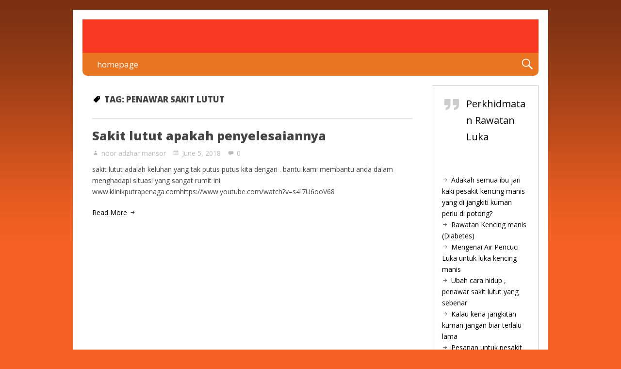

--- FILE ---
content_type: text/html; charset=UTF-8
request_url: https://www.klinikputrapenaga.com/tag/penawar-sakit-lutut/
body_size: 8729
content:
<!DOCTYPE html>
<html lang="en-US" class="no-js">

<head>
<script type="text/javascript">
/* <![CDATA[ */
document.documentElement.className = document.documentElement.className.replace(new RegExp('(^|\\s)no-js(\\s|$)'), '$1js$2');
/* ]]> */
</script>
<meta charset="UTF-8">
<meta name="viewport" content="width=device-width, initial-scale=1">
<link rel="pingback" href="https://www.klinikputrapenaga.com/xmlrpc.php">
<title>penawar sakit lutut &#8211; Klinik Putra</title>
<meta name='robots' content='max-image-preview:large' />
<link rel='dns-prefetch' href='//fonts.googleapis.com' />
<link rel="alternate" type="application/rss+xml" title="Klinik Putra &raquo; Feed" href="https://www.klinikputrapenaga.com/feed/" />
<link rel="alternate" type="application/rss+xml" title="Klinik Putra &raquo; Comments Feed" href="https://www.klinikputrapenaga.com/comments/feed/" />
<link rel="alternate" type="application/rss+xml" title="Klinik Putra &raquo; penawar sakit lutut Tag Feed" href="https://www.klinikputrapenaga.com/tag/penawar-sakit-lutut/feed/" />
<script type="text/javascript">
/* <![CDATA[ */
window._wpemojiSettings = {"baseUrl":"https:\/\/s.w.org\/images\/core\/emoji\/15.0.3\/72x72\/","ext":".png","svgUrl":"https:\/\/s.w.org\/images\/core\/emoji\/15.0.3\/svg\/","svgExt":".svg","source":{"concatemoji":"https:\/\/www.klinikputrapenaga.com\/wp-includes\/js\/wp-emoji-release.min.js?ver=6.5.7"}};
/*! This file is auto-generated */
!function(i,n){var o,s,e;function c(e){try{var t={supportTests:e,timestamp:(new Date).valueOf()};sessionStorage.setItem(o,JSON.stringify(t))}catch(e){}}function p(e,t,n){e.clearRect(0,0,e.canvas.width,e.canvas.height),e.fillText(t,0,0);var t=new Uint32Array(e.getImageData(0,0,e.canvas.width,e.canvas.height).data),r=(e.clearRect(0,0,e.canvas.width,e.canvas.height),e.fillText(n,0,0),new Uint32Array(e.getImageData(0,0,e.canvas.width,e.canvas.height).data));return t.every(function(e,t){return e===r[t]})}function u(e,t,n){switch(t){case"flag":return n(e,"\ud83c\udff3\ufe0f\u200d\u26a7\ufe0f","\ud83c\udff3\ufe0f\u200b\u26a7\ufe0f")?!1:!n(e,"\ud83c\uddfa\ud83c\uddf3","\ud83c\uddfa\u200b\ud83c\uddf3")&&!n(e,"\ud83c\udff4\udb40\udc67\udb40\udc62\udb40\udc65\udb40\udc6e\udb40\udc67\udb40\udc7f","\ud83c\udff4\u200b\udb40\udc67\u200b\udb40\udc62\u200b\udb40\udc65\u200b\udb40\udc6e\u200b\udb40\udc67\u200b\udb40\udc7f");case"emoji":return!n(e,"\ud83d\udc26\u200d\u2b1b","\ud83d\udc26\u200b\u2b1b")}return!1}function f(e,t,n){var r="undefined"!=typeof WorkerGlobalScope&&self instanceof WorkerGlobalScope?new OffscreenCanvas(300,150):i.createElement("canvas"),a=r.getContext("2d",{willReadFrequently:!0}),o=(a.textBaseline="top",a.font="600 32px Arial",{});return e.forEach(function(e){o[e]=t(a,e,n)}),o}function t(e){var t=i.createElement("script");t.src=e,t.defer=!0,i.head.appendChild(t)}"undefined"!=typeof Promise&&(o="wpEmojiSettingsSupports",s=["flag","emoji"],n.supports={everything:!0,everythingExceptFlag:!0},e=new Promise(function(e){i.addEventListener("DOMContentLoaded",e,{once:!0})}),new Promise(function(t){var n=function(){try{var e=JSON.parse(sessionStorage.getItem(o));if("object"==typeof e&&"number"==typeof e.timestamp&&(new Date).valueOf()<e.timestamp+604800&&"object"==typeof e.supportTests)return e.supportTests}catch(e){}return null}();if(!n){if("undefined"!=typeof Worker&&"undefined"!=typeof OffscreenCanvas&&"undefined"!=typeof URL&&URL.createObjectURL&&"undefined"!=typeof Blob)try{var e="postMessage("+f.toString()+"("+[JSON.stringify(s),u.toString(),p.toString()].join(",")+"));",r=new Blob([e],{type:"text/javascript"}),a=new Worker(URL.createObjectURL(r),{name:"wpTestEmojiSupports"});return void(a.onmessage=function(e){c(n=e.data),a.terminate(),t(n)})}catch(e){}c(n=f(s,u,p))}t(n)}).then(function(e){for(var t in e)n.supports[t]=e[t],n.supports.everything=n.supports.everything&&n.supports[t],"flag"!==t&&(n.supports.everythingExceptFlag=n.supports.everythingExceptFlag&&n.supports[t]);n.supports.everythingExceptFlag=n.supports.everythingExceptFlag&&!n.supports.flag,n.DOMReady=!1,n.readyCallback=function(){n.DOMReady=!0}}).then(function(){return e}).then(function(){var e;n.supports.everything||(n.readyCallback(),(e=n.source||{}).concatemoji?t(e.concatemoji):e.wpemoji&&e.twemoji&&(t(e.twemoji),t(e.wpemoji)))}))}((window,document),window._wpemojiSettings);
/* ]]> */
</script>

<style id='wp-emoji-styles-inline-css' type='text/css'>

	img.wp-smiley, img.emoji {
		display: inline !important;
		border: none !important;
		box-shadow: none !important;
		height: 1em !important;
		width: 1em !important;
		margin: 0 0.07em !important;
		vertical-align: -0.1em !important;
		background: none !important;
		padding: 0 !important;
	}
</style>
<style id='classic-theme-styles-inline-css' type='text/css'>
/*! This file is auto-generated */
.wp-block-button__link{color:#fff;background-color:#32373c;border-radius:9999px;box-shadow:none;text-decoration:none;padding:calc(.667em + 2px) calc(1.333em + 2px);font-size:1.125em}.wp-block-file__button{background:#32373c;color:#fff;text-decoration:none}
</style>
<style id='global-styles-inline-css' type='text/css'>
body{--wp--preset--color--black: #000000;--wp--preset--color--cyan-bluish-gray: #abb8c3;--wp--preset--color--white: #ffffff;--wp--preset--color--pale-pink: #f78da7;--wp--preset--color--vivid-red: #cf2e2e;--wp--preset--color--luminous-vivid-orange: #ff6900;--wp--preset--color--luminous-vivid-amber: #fcb900;--wp--preset--color--light-green-cyan: #7bdcb5;--wp--preset--color--vivid-green-cyan: #00d084;--wp--preset--color--pale-cyan-blue: #8ed1fc;--wp--preset--color--vivid-cyan-blue: #0693e3;--wp--preset--color--vivid-purple: #9b51e0;--wp--preset--gradient--vivid-cyan-blue-to-vivid-purple: linear-gradient(135deg,rgba(6,147,227,1) 0%,rgb(155,81,224) 100%);--wp--preset--gradient--light-green-cyan-to-vivid-green-cyan: linear-gradient(135deg,rgb(122,220,180) 0%,rgb(0,208,130) 100%);--wp--preset--gradient--luminous-vivid-amber-to-luminous-vivid-orange: linear-gradient(135deg,rgba(252,185,0,1) 0%,rgba(255,105,0,1) 100%);--wp--preset--gradient--luminous-vivid-orange-to-vivid-red: linear-gradient(135deg,rgba(255,105,0,1) 0%,rgb(207,46,46) 100%);--wp--preset--gradient--very-light-gray-to-cyan-bluish-gray: linear-gradient(135deg,rgb(238,238,238) 0%,rgb(169,184,195) 100%);--wp--preset--gradient--cool-to-warm-spectrum: linear-gradient(135deg,rgb(74,234,220) 0%,rgb(151,120,209) 20%,rgb(207,42,186) 40%,rgb(238,44,130) 60%,rgb(251,105,98) 80%,rgb(254,248,76) 100%);--wp--preset--gradient--blush-light-purple: linear-gradient(135deg,rgb(255,206,236) 0%,rgb(152,150,240) 100%);--wp--preset--gradient--blush-bordeaux: linear-gradient(135deg,rgb(254,205,165) 0%,rgb(254,45,45) 50%,rgb(107,0,62) 100%);--wp--preset--gradient--luminous-dusk: linear-gradient(135deg,rgb(255,203,112) 0%,rgb(199,81,192) 50%,rgb(65,88,208) 100%);--wp--preset--gradient--pale-ocean: linear-gradient(135deg,rgb(255,245,203) 0%,rgb(182,227,212) 50%,rgb(51,167,181) 100%);--wp--preset--gradient--electric-grass: linear-gradient(135deg,rgb(202,248,128) 0%,rgb(113,206,126) 100%);--wp--preset--gradient--midnight: linear-gradient(135deg,rgb(2,3,129) 0%,rgb(40,116,252) 100%);--wp--preset--font-size--small: 13px;--wp--preset--font-size--medium: 20px;--wp--preset--font-size--large: 36px;--wp--preset--font-size--x-large: 42px;--wp--preset--spacing--20: 0.44rem;--wp--preset--spacing--30: 0.67rem;--wp--preset--spacing--40: 1rem;--wp--preset--spacing--50: 1.5rem;--wp--preset--spacing--60: 2.25rem;--wp--preset--spacing--70: 3.38rem;--wp--preset--spacing--80: 5.06rem;--wp--preset--shadow--natural: 6px 6px 9px rgba(0, 0, 0, 0.2);--wp--preset--shadow--deep: 12px 12px 50px rgba(0, 0, 0, 0.4);--wp--preset--shadow--sharp: 6px 6px 0px rgba(0, 0, 0, 0.2);--wp--preset--shadow--outlined: 6px 6px 0px -3px rgba(255, 255, 255, 1), 6px 6px rgba(0, 0, 0, 1);--wp--preset--shadow--crisp: 6px 6px 0px rgba(0, 0, 0, 1);}:where(.is-layout-flex){gap: 0.5em;}:where(.is-layout-grid){gap: 0.5em;}body .is-layout-flex{display: flex;}body .is-layout-flex{flex-wrap: wrap;align-items: center;}body .is-layout-flex > *{margin: 0;}body .is-layout-grid{display: grid;}body .is-layout-grid > *{margin: 0;}:where(.wp-block-columns.is-layout-flex){gap: 2em;}:where(.wp-block-columns.is-layout-grid){gap: 2em;}:where(.wp-block-post-template.is-layout-flex){gap: 1.25em;}:where(.wp-block-post-template.is-layout-grid){gap: 1.25em;}.has-black-color{color: var(--wp--preset--color--black) !important;}.has-cyan-bluish-gray-color{color: var(--wp--preset--color--cyan-bluish-gray) !important;}.has-white-color{color: var(--wp--preset--color--white) !important;}.has-pale-pink-color{color: var(--wp--preset--color--pale-pink) !important;}.has-vivid-red-color{color: var(--wp--preset--color--vivid-red) !important;}.has-luminous-vivid-orange-color{color: var(--wp--preset--color--luminous-vivid-orange) !important;}.has-luminous-vivid-amber-color{color: var(--wp--preset--color--luminous-vivid-amber) !important;}.has-light-green-cyan-color{color: var(--wp--preset--color--light-green-cyan) !important;}.has-vivid-green-cyan-color{color: var(--wp--preset--color--vivid-green-cyan) !important;}.has-pale-cyan-blue-color{color: var(--wp--preset--color--pale-cyan-blue) !important;}.has-vivid-cyan-blue-color{color: var(--wp--preset--color--vivid-cyan-blue) !important;}.has-vivid-purple-color{color: var(--wp--preset--color--vivid-purple) !important;}.has-black-background-color{background-color: var(--wp--preset--color--black) !important;}.has-cyan-bluish-gray-background-color{background-color: var(--wp--preset--color--cyan-bluish-gray) !important;}.has-white-background-color{background-color: var(--wp--preset--color--white) !important;}.has-pale-pink-background-color{background-color: var(--wp--preset--color--pale-pink) !important;}.has-vivid-red-background-color{background-color: var(--wp--preset--color--vivid-red) !important;}.has-luminous-vivid-orange-background-color{background-color: var(--wp--preset--color--luminous-vivid-orange) !important;}.has-luminous-vivid-amber-background-color{background-color: var(--wp--preset--color--luminous-vivid-amber) !important;}.has-light-green-cyan-background-color{background-color: var(--wp--preset--color--light-green-cyan) !important;}.has-vivid-green-cyan-background-color{background-color: var(--wp--preset--color--vivid-green-cyan) !important;}.has-pale-cyan-blue-background-color{background-color: var(--wp--preset--color--pale-cyan-blue) !important;}.has-vivid-cyan-blue-background-color{background-color: var(--wp--preset--color--vivid-cyan-blue) !important;}.has-vivid-purple-background-color{background-color: var(--wp--preset--color--vivid-purple) !important;}.has-black-border-color{border-color: var(--wp--preset--color--black) !important;}.has-cyan-bluish-gray-border-color{border-color: var(--wp--preset--color--cyan-bluish-gray) !important;}.has-white-border-color{border-color: var(--wp--preset--color--white) !important;}.has-pale-pink-border-color{border-color: var(--wp--preset--color--pale-pink) !important;}.has-vivid-red-border-color{border-color: var(--wp--preset--color--vivid-red) !important;}.has-luminous-vivid-orange-border-color{border-color: var(--wp--preset--color--luminous-vivid-orange) !important;}.has-luminous-vivid-amber-border-color{border-color: var(--wp--preset--color--luminous-vivid-amber) !important;}.has-light-green-cyan-border-color{border-color: var(--wp--preset--color--light-green-cyan) !important;}.has-vivid-green-cyan-border-color{border-color: var(--wp--preset--color--vivid-green-cyan) !important;}.has-pale-cyan-blue-border-color{border-color: var(--wp--preset--color--pale-cyan-blue) !important;}.has-vivid-cyan-blue-border-color{border-color: var(--wp--preset--color--vivid-cyan-blue) !important;}.has-vivid-purple-border-color{border-color: var(--wp--preset--color--vivid-purple) !important;}.has-vivid-cyan-blue-to-vivid-purple-gradient-background{background: var(--wp--preset--gradient--vivid-cyan-blue-to-vivid-purple) !important;}.has-light-green-cyan-to-vivid-green-cyan-gradient-background{background: var(--wp--preset--gradient--light-green-cyan-to-vivid-green-cyan) !important;}.has-luminous-vivid-amber-to-luminous-vivid-orange-gradient-background{background: var(--wp--preset--gradient--luminous-vivid-amber-to-luminous-vivid-orange) !important;}.has-luminous-vivid-orange-to-vivid-red-gradient-background{background: var(--wp--preset--gradient--luminous-vivid-orange-to-vivid-red) !important;}.has-very-light-gray-to-cyan-bluish-gray-gradient-background{background: var(--wp--preset--gradient--very-light-gray-to-cyan-bluish-gray) !important;}.has-cool-to-warm-spectrum-gradient-background{background: var(--wp--preset--gradient--cool-to-warm-spectrum) !important;}.has-blush-light-purple-gradient-background{background: var(--wp--preset--gradient--blush-light-purple) !important;}.has-blush-bordeaux-gradient-background{background: var(--wp--preset--gradient--blush-bordeaux) !important;}.has-luminous-dusk-gradient-background{background: var(--wp--preset--gradient--luminous-dusk) !important;}.has-pale-ocean-gradient-background{background: var(--wp--preset--gradient--pale-ocean) !important;}.has-electric-grass-gradient-background{background: var(--wp--preset--gradient--electric-grass) !important;}.has-midnight-gradient-background{background: var(--wp--preset--gradient--midnight) !important;}.has-small-font-size{font-size: var(--wp--preset--font-size--small) !important;}.has-medium-font-size{font-size: var(--wp--preset--font-size--medium) !important;}.has-large-font-size{font-size: var(--wp--preset--font-size--large) !important;}.has-x-large-font-size{font-size: var(--wp--preset--font-size--x-large) !important;}
.wp-block-navigation a:where(:not(.wp-element-button)){color: inherit;}
:where(.wp-block-post-template.is-layout-flex){gap: 1.25em;}:where(.wp-block-post-template.is-layout-grid){gap: 1.25em;}
:where(.wp-block-columns.is-layout-flex){gap: 2em;}:where(.wp-block-columns.is-layout-grid){gap: 2em;}
.wp-block-pullquote{font-size: 1.5em;line-height: 1.6;}
</style>
<link rel='stylesheet' id='genericons-css' href='https://www.klinikputrapenaga.com/wp-content/themes/nevertheless/assets/genericons/genericons.css?ver=3.3.1' type='text/css' media='all' />
<link rel='stylesheet' id='nevertheless-style-css' href='https://www.klinikputrapenaga.com/wp-content/themes/nevertheless/assets/css/style.css?ver=1.5.2' type='text/css' media='all' />
<link rel='stylesheet' id='tamatebako-custom-fonts-css' href='//fonts.googleapis.com/css?family=Open+Sans%3A300%2C300italic%2C400%2C400italic%2C700%2C700italic%2C800%2C800italic&#038;subset=latin%2Clatin-ext&#038;ver=1.5.2' type='text/css' media='all' />
<script type="text/javascript" src="https://www.klinikputrapenaga.com/wp-includes/js/jquery/jquery.min.js?ver=3.7.1" id="jquery-core-js"></script>
<script type="text/javascript" src="https://www.klinikputrapenaga.com/wp-includes/js/jquery/jquery-migrate.min.js?ver=3.4.1" id="jquery-migrate-js"></script>
<link rel="https://api.w.org/" href="https://www.klinikputrapenaga.com/wp-json/" /><link rel="alternate" type="application/json" href="https://www.klinikputrapenaga.com/wp-json/wp/v2/tags/151" /><link rel="EditURI" type="application/rsd+xml" title="RSD" href="https://www.klinikputrapenaga.com/xmlrpc.php?rsd" />
<meta name="generator" content="WordPress 6.5.7" />
		<!-- Custom Logo: hide header text -->
		<style id="custom-logo-css" type="text/css">
			.site-title, .site-description {
				position: absolute;
				clip: rect(1px, 1px, 1px, 1px);
			}
		</style>
		
<style type="text/css" id="nevertheless-color-css">a,a:hover,a:focus{color:#000000}input[type="submit"]:hover,input[type="submit"]:focus,input[type="button"]:hover,input[type="button"]:focus,input[type="reset"]:hover,input[type="reset"]:focus,button:hover,button:focus,.button:hover,.button:focus{ border-color: #000000; background: #000000; color: #fff; }.archive-title:before{color:#000000}.entry-title a:hover,.entry-title a:focus{color:#000000}.more-link{color:#000000}.more-link:hover,.more-link:focus{border-color:#000000}.navigation.pagination a.page-numbers:hover,.navigation.pagination a.page-numbers:focus{border-color:#000000;background:#000000}.widget_recent_entries a:hover,.widget_recent_entries a:focus{color:#000000}.widget_rss li a.rsswidget:hover,.widget_rss li a.rsswidget:focus{color:#000000}#header{ background-color: #f93822; }</style>

<style type="text/css" id="tamatebako-custom-fonts-rules-css">#site-title{font-family:Arial,Helvetica,sans-serif;}#content .entry-title{font-family:"Open Sans",sans-serif;}.widget-title{font-family:"Open Sans",sans-serif;}body.wordpress,body#tinymce{font-family:"Open Sans",sans-serif;}</style>
<meta name="generator" content="Elementor 3.21.5; features: e_optimized_assets_loading, e_optimized_css_loading, additional_custom_breakpoints; settings: css_print_method-external, google_font-enabled, font_display-auto">
<style type="text/css" id="custom-background-css">
body.custom-background { background-color: #f46122; background-image: url("https://www.klinikputrapenaga.com/wp-content/themes/nevertheless/assets/images/background.png"); background-position: left top; background-size: auto; background-repeat: repeat-x; background-attachment: scroll; }
</style>
	<link rel="icon" href="https://www.klinikputrapenaga.com/wp-content/uploads/2016/06/559401_438087186278073_1821354971_n-1.jpg" sizes="32x32" />
<link rel="icon" href="https://www.klinikputrapenaga.com/wp-content/uploads/2016/06/559401_438087186278073_1821354971_n-1.jpg" sizes="192x192" />
<link rel="apple-touch-icon" href="https://www.klinikputrapenaga.com/wp-content/uploads/2016/06/559401_438087186278073_1821354971_n-1.jpg" />
<meta name="msapplication-TileImage" content="https://www.klinikputrapenaga.com/wp-content/uploads/2016/06/559401_438087186278073_1821354971_n-1.jpg" />
</head>

<body class="archive tag tag-penawar-sakit-lutut tag-151 custom-background wordpress ltr parent-theme logged-out plural sidebar-primary-active menu-primary-active menu-social-links-inactive menu-footer-active wp-is-not-mobile theme-genericons-active layout-content-sidebar1 custom-fonts-active tf-font_site_title-ws_arial tf-font_post_title-open-sans tf-font_widget_title-open-sans tf-font_base-open-sans elementor-default elementor-kit-2667">

	<div id="container">

		<div class="skip-link">
	<a class="screen-reader-text" href="">Skip to content</a>
</div>

		<div class="header-nav">

			<header role="banner" id="header" style="background-image:url('');">

	<div id="branding">

		
		
			<p id="site-title" class="site-title"><a rel="home" href="https://www.klinikputrapenaga.com/">Klinik Putra</a></p>

		
		<p id="site-description" class="site-description">rawatan luka kencing manis</p>

	</div><!-- #branding -->

		<div id="social-links">
					</div>

</header><!-- #header-->
			<nav role="navigation" class="menu" id="menu-primary">

	<div class="menu-container menu-dropdown menu-search">

		<div id="menu-toggle-primary" class="menu-toggle">
	<a class="menu-toggle-open" href="#menu-primary"><span class="menu-toggle-text screen-reader-text">TEKAN DI SINI</span></a>
	<a class="menu-toggle-close" href="#menu-toggle-primary"><span class="menu-toggle-text screen-reader-text">TEKAN DI SINI</span></a>
</div><!-- .menu-toggle -->

		<div class="wrap"><ul id="menu-primary-items" class="menu-items"><li id="menu-item-2366" class="menu-item menu-item-type-custom menu-item-object-custom menu-item-home menu-item-2366"><a target="_blank" rel="wwwklinikputrapenagacom" href="http://www.klinikputrapenaga.com/">homepage</a></li>
</ul></div>
		<form role="search" method="get" class="search-form" action="https://www.klinikputrapenaga.com/">
	<a href="#search-menu" class="search-toggle"><span class="screen-reader-text">Expand Search Form</span></a>
	<input id="search-menu" type="search" class="search-field" placeholder="Search&hellip;" value="" name="s"/>
	<button class="search-submit button"><span class="screen-reader-text">Search</span></button>
</form>

	</div><!-- .menu-container -->

</nav><!-- #menu-primary -->
		</div><!-- .header-nav -->

		<div class="wrap">

			<div id="main">

				<div class="wrap">

					<main id="content" class="content" role="main">

						
								<header class="archive-header">
		<h1 class="archive-title">Tag: <span>penawar sakit lutut</span></h1>			</header><!-- .archive-header -->

							<div class="wrap">

								
									
																		<article id="post-2012" class="post-2012 post type-post status-publish format-standard hentry category-uncategorized tag-cara-menghilangkan-sakit-lutut tag-cara-merawat-sakit-lutut-secara-tradisional tag-doa-sakit-lutut tag-gel-amani tag-gel-amani-murah tag-gel-amani-official tag-gel-lutut tag-gel-lutut-amani tag-harga-injection-lutut tag-herba-untuk-sakit-lutut tag-jenis-sakit-lutut tag-klinik-bayan-lepas tag-klinik-pakar-tulang-pulau-pinang tag-klinik-sakit-lutut tag-klinik-sakit-lutut-kota-bharu tag-klinik-sakit-lutut-pulau-pinang tag-klinik-sakit-lutut-shah-alam tag-kos-pembedahan-acl-di-malaysia-2019 tag-lutut tag-obat-sakit-lutut-kaki-kanan tag-pakar-saraf-bukit-mertajam-pulau-pinang tag-pakar-saraf-penang tag-penawar-sakit-lutut tag-pengalaman-sakit-lutut tag-penyebab-lutut-sakit-di-usia-muda tag-punca-sakit-lutut-wanita tag-rawatan-fisioterapi-untuk-sakit-lutut tag-rawatan-osteoarthritis tag-rawatan-sakit-lutut tag-sakit-lutut-kanan tag-senaman-untuk-sakit-lutut tag-simptom-sakit-lutut tag-ubat-sakit-lutut-farmasi tag-ubat-sakit-lutut-terbaik tag-ubat-sakit-lutut-yang-paling-mujarab tag-ubat-sakit-urat-tradisional entry">

	<div class="wrap">

		<header class="entry-header">

			<h2 class="entry-title"><a href="https://www.klinikputrapenaga.com/2018/06/05/sakit-lutut-apakah-penyelesaiannya/" rel="bookmark">Sakit lutut apakah penyelesaiannya</a></h2>
			<div class="entry-byline">

				<span class="entry-author vcard"><a href="https://www.klinikputrapenaga.com/author/admin/" title="Posts by noor adzhar mansor" rel="author" class="url fn n"><span class="author-name">noor adzhar mansor</span></a></span>

				<span class="entry-date entry-date-permalink"><a href=" https://www.klinikputrapenaga.com/2018/06/05/sakit-lutut-apakah-penyelesaiannya/" rel="bookmark"><time class="published" datetime="2018-06-05T16:36:34+08:00">June 5, 2018</time><time class="updated" datetime="2019-11-17T13:34:21+08:00">November 17, 2019</time></a></span>
				<a href="https://www.klinikputrapenaga.com/2018/06/05/sakit-lutut-apakah-penyelesaiannya/#respond" class="comments-link" >0</a> 
			</div><!-- .entry-byline -->

		</header><!-- .entry-header -->

		<div class="entry-summary">

			
			<p>sakit lutut adalah keluhan yang tak putus putus kita dengari . bantu kami membantu anda dalam menghadapi situasi yang sangat rumit ini. www.klinikputrapenaga.comhttps://www.youtube.com/watch?v=s4I7U6ooV68</p>
			<span class="more-link-wrap"><a class="more-link" href="https://www.klinikputrapenaga.com/2018/06/05/sakit-lutut-apakah-penyelesaiannya/"><span class="more-text">Read More</span> <span class="screen-reader-text">Sakit lutut apakah penyelesaiannya</span></a></span>
		</div><!-- .entry-summary -->

	</div><!-- .entry > .wrap -->

</article><!-- .entry -->									
								
							</div><!-- #content > .wrap -->

							
						
					</main><!-- #content -->

					
<div id="sidebar-primary">

	<aside class="sidebar">

		
			<section id="text-2" class="widget widget_text">			<div class="textwidget"><div class="fb-page" data-href="https://www.facebook.com/rawatanlukakencingmanis/" data-tabs="timeline" data-small-header="true" data-adapt-container-width="true" data-hide-cover="false" data-show-facepile="true">
<blockquote cite="https://www.facebook.com/rawatanlukakencingmanis/" class="fb-xfbml-parse-ignore"><p><a href="https://www.facebook.com/rawatanlukakencingmanis/">Perkhidmatan Rawatan Luka</a></p></blockquote>
</div>
</div>
		</section><section id="nav_menu-7" class="widget widget_nav_menu"><div class="menu-perkhidmatan-kami-container"><ul id="menu-perkhidmatan-kami" class="menu"><li id="menu-item-2543" class="menu-item menu-item-type-post_type menu-item-object-post menu-item-2543"><a href="https://www.klinikputrapenaga.com/2022/04/21/adakah-semua-ibu-jari-kaki-pesakit-kencing-manis-yang-di-jangkiti-kuman-perlu-di-potong/">Adakah semua ibu jari kaki pesakit kencing manis yang di jangkiti kuman perlu di potong?</a></li>
<li id="menu-item-2517" class="menu-item menu-item-type-post_type menu-item-object-post menu-item-2517"><a href="https://www.klinikputrapenaga.com/2022/01/04/rawatan-kencing-manis-diabetes/">Rawatan Kencing manis (Diabetes)</a></li>
<li id="menu-item-2589" class="menu-item menu-item-type-post_type menu-item-object-post menu-item-2589"><a href="https://www.klinikputrapenaga.com/2022/05/13/mengenai-air-pencuci-luka-untuk-luka-kencing-manis/">Mengenai Air Pencuci Luka untuk luka kencing manis</a></li>
<li id="menu-item-2449" class="menu-item menu-item-type-post_type menu-item-object-post menu-item-2449"><a href="https://www.klinikputrapenaga.com/2020/04/15/ubah-cara-hidup-penawar-sakit-lutut-yang-sebenar/">Ubah cara hidup , penawar sakit lutut yang sebenar</a></li>
<li id="menu-item-2593" class="menu-item menu-item-type-post_type menu-item-object-post menu-item-2593"><a href="https://www.klinikputrapenaga.com/2022/05/13/kalau-kena-jangkitan-kuman-jangan-biar-terlalu-lama/">Kalau kena jangkitan kuman jangan biar terlalu lama</a></li>
<li id="menu-item-2433" class="menu-item menu-item-type-post_type menu-item-object-post menu-item-2433"><a href="https://www.klinikputrapenaga.com/2020/04/07/pesanan-untuk-pesakit-yang-mempunyai-luka-kencing-manis-sepanjang-krisis-covid-19/">Pesanan untuk pesakit yang mempunyai luka kencing manis sepanjang krisis covid-19</a></li>
<li id="menu-item-2309" class="menu-item menu-item-type-post_type menu-item-object-post menu-item-2309"><a href="https://www.klinikputrapenaga.com/2019/10/06/rawatan-luka-kencing-manis-testimoni/">RAWATAN LUKA KENCING MANIS TESTIMONI</a></li>
<li id="menu-item-1792" class="menu-item menu-item-type-post_type menu-item-object-post menu-item-1792"><a href="https://www.klinikputrapenaga.com/2017/12/13/rawatan-luka-kencing-manis-secara-sendiri-di-rumah-sebenarnya-lebih-efektif/">Rawatan Luka Kencing Manis Secara Sendiri Di Rumah Sebenarnya Lebih Efektif</a></li>
<li id="menu-item-1663" class="menu-item menu-item-type-post_type menu-item-object-post menu-item-1663"><a href="https://www.klinikputrapenaga.com/2017/11/19/rawatan-luka-di-rumah/">Rawatan Luka Di Rumah</a></li>
<li id="menu-item-1764" class="menu-item menu-item-type-post_type menu-item-object-post menu-item-1764"><a href="https://www.klinikputrapenaga.com/2017/12/07/luka-kaki-kencing-manis-adakah-potong-kaki-penyelesaiannya/">Luka kaki kencing manis adakah potong kaki penyelesaiannya</a></li>
<li id="menu-item-1775" class="menu-item menu-item-type-post_type menu-item-object-post menu-item-1775"><a href="https://www.klinikputrapenaga.com/2017/12/10/sabar-dan-yakin-sembuh-salah-satu-faktor-penting-yang-membantu-penyembuhan-luka/">Sabar dan yakin sembuh salah satu faktor penting yang membantu penyembuhan luka</a></li>
<li id="menu-item-1464" class="menu-item menu-item-type-post_type menu-item-object-post menu-item-1464"><a href="https://www.klinikputrapenaga.com/2017/05/23/rawatan-mana-yang-membatalkan-puasa/">Rawatan Mana Yang Membatalkan Puasa</a></li>
<li id="menu-item-1465" class="menu-item menu-item-type-post_type menu-item-object-post menu-item-1465"><a href="https://www.klinikputrapenaga.com/2017/04/20/rawatan-sakit-lutut-2/">Rawatan Sakit Lutut</a></li>
<li id="menu-item-1557" class="menu-item menu-item-type-post_type menu-item-object-post menu-item-1557"><a href="https://www.klinikputrapenaga.com/2017/11/15/penting-dalam-rawatan-luka-kencing-manis/">Penting dalam rawatan luka kencing manis</a></li>
<li id="menu-item-1658" class="menu-item menu-item-type-post_type menu-item-object-post menu-item-1658"><a href="https://www.klinikputrapenaga.com/2017/11/19/tips-penjagaan-luka/">Tips Penjagaan Luka</a></li>
<li id="menu-item-1686" class="menu-item menu-item-type-post_type menu-item-object-post menu-item-1686"><a href="https://www.klinikputrapenaga.com/2017/11/20/adakah-semua-luka-perlu-jahitan/">Adakah semua luka Perlu jahitan</a></li>
<li id="menu-item-1900" class="menu-item menu-item-type-post_type menu-item-object-post menu-item-1900"><a href="https://www.klinikputrapenaga.com/2018/02/16/rawatan-luka-kencing-manis-diary-si-pemotong-kaki/">Rawatan Luka Kencing Manis – Diary si pemotong kaki</a></li>
<li id="menu-item-1912" class="menu-item menu-item-type-post_type menu-item-object-post menu-item-1912"><a href="https://www.klinikputrapenaga.com/2018/02/17/luka-kencing-manis-serangan-mental/">Luka kencing manis – serangan mental</a></li>
<li id="menu-item-1920" class="menu-item menu-item-type-post_type menu-item-object-post menu-item-1920"><a href="https://www.klinikputrapenaga.com/2018/02/17/luka-kencing-manis-apakah-penyebab-terjadinya-luka-kencing-manis/">luka kencing manis – Apakah penyebab terjadinya luka kencing manis</a></li>
<li id="menu-item-1970" class="menu-item menu-item-type-post_type menu-item-object-post menu-item-1970"><a href="https://www.klinikputrapenaga.com/2018/03/09/rawatan-luka-kencing-manis-video/">rawatan luka kencing manis video</a></li>
<li id="menu-item-1973" class="menu-item menu-item-type-post_type menu-item-object-post menu-item-1973"><a href="https://www.klinikputrapenaga.com/2018/03/12/rawatan-luka-kemalangan-2/">Rawatan Luka Kemalangan</a></li>
<li id="menu-item-2003" class="menu-item menu-item-type-post_type menu-item-object-post menu-item-2003"><a href="https://www.klinikputrapenaga.com/2018/05/30/sakit-lutut-synvisc-theraphy-kebaikan-dan-keburukan/">Sakit Lutut – synvisc theraphy kebaikan dan keburukan</a></li>
<li id="menu-item-2020" class="menu-item menu-item-type-post_type menu-item-object-post menu-item-2020"><a href="https://www.klinikputrapenaga.com/2018/06/05/sakit-lutut-apakah-penyelesaiannya/">Sakit lutut apakah penyelesaiannya</a></li>
<li id="menu-item-2021" class="menu-item menu-item-type-post_type menu-item-object-post menu-item-2021"><a href="https://www.klinikputrapenaga.com/2018/05/31/sakit-lutut-apa-yang-menyebabkan-sakit-lutut/">Sakit Lutut  Apa yang menyebabkan sakit lutut</a></li>
<li id="menu-item-2043" class="menu-item menu-item-type-post_type menu-item-object-post menu-item-2043"><a href="https://www.klinikputrapenaga.com/2018/06/08/risiko-sakit-lutut-boleh-dipulihkan-dengan-rawatan-fisioterapi-dan-juga-senaman-harian/">Risiko sakit lutut Boleh dipulihkan dengan rawatan fisioterapi dan juga senaman harian</a></li>
<li id="menu-item-2044" class="menu-item menu-item-type-post_type menu-item-object-post menu-item-has-children menu-item-2044"><a href="https://www.klinikputrapenaga.com/2018/06/07/sakit-lutut-satu-phenomena-yang-bakal-menyerang-kita-tidak-adakah-cara-untuk-mengelak/">Sakit lutut satu phenomena yang bakal menyerang kita , tidak adakah cara untuk mengelak</a>
<ul class="sub-menu">
	<li id="menu-item-2078" class="menu-item menu-item-type-post_type menu-item-object-post menu-item-2078"><a href="https://www.klinikputrapenaga.com/2018/12/09/luka-kencing-manis-harapan-pesakit-dan-realiti/">Luka Kencing Manis ..Harapan pesakit dan realiti.</a></li>
</ul>
</li>
<li id="menu-item-2052" class="menu-item menu-item-type-post_type menu-item-object-post menu-item-2052"><a href="https://www.klinikputrapenaga.com/2018/12/02/kencing-manis-kecuaian-boleh-membawa-kepada-pemotongan-kaki/">Kencing manis , kecuaian boleh membawa kepada pemotongan kaki</a></li>
<li id="menu-item-2079" class="menu-item menu-item-type-post_type menu-item-object-post menu-item-2079"><a href="https://www.klinikputrapenaga.com/2018/12/09/luka-kencing-manis-harapan-pesakit-dan-realiti/">Luka Kencing Manis ..Harapan pesakit dan realiti.</a></li>
<li id="menu-item-2092" class="menu-item menu-item-type-post_type menu-item-object-post menu-item-2092"><a href="https://www.klinikputrapenaga.com/2019/01/05/untuk-pesakit-diabetes-semoga-dapat-memberi-manfaat-bagaimana-kencing-manis-membawa-kepada-pemotongan-kaki/">UNTUK PESAKIT DIABETES SEMOGA DAPAT MEMBERI MANFAAT – BAGAIMANA KENCING MANIS MEMBAWA KEPADA PEMOTONGAN KAKI</a></li>
<li id="menu-item-2341" class="menu-item menu-item-type-post_type menu-item-object-post menu-item-2341"><a href="https://www.klinikputrapenaga.com/2019/10/16/morning-walk-atau-berjalan-pagi-amat-penting-dan-perlu-untuk-pesakit-diabetes/">Morning walk atau berjalan pagi amat penting dan perlu untuk pesakit diabetes</a></li>
<li id="menu-item-2266" class="menu-item menu-item-type-post_type menu-item-object-post menu-item-2266"><a href="https://www.klinikputrapenaga.com/2019/09/23/masalah-kaki-yang-disebabkan-oleh-kencing-manis/">masalah kaki yang disebabkan oleh kencing manis</a></li>
<li id="menu-item-2510" class="menu-item menu-item-type-post_type menu-item-object-post menu-item-2510"><a href="https://www.klinikputrapenaga.com/2021/10/01/minyak-zaitun-dalam-penyembuhan-luka/">Ada kah minyak zaitun membantu dalam penyembuhan Luka</a></li>
<li id="menu-item-2485" class="menu-item menu-item-type-post_type menu-item-object-post menu-item-2485"><a href="https://www.klinikputrapenaga.com/2020/11/25/fasa-fasa-yang-pesakit-bakal-lalui-dengan-setiap-serangan-kencing-manis/">Fasa fasa yang pesakit bakal lalui dengan setiap serangan kencing manis</a></li>
<li id="menu-item-2336" class="menu-item menu-item-type-post_type menu-item-object-post menu-item-has-children menu-item-2336"><a href="https://www.klinikputrapenaga.com/2019/10/14/cat-sporo-kulat-kucing-yang-mungkin-membahayakan-keluarga-anda/">Cat sporo , kulat kucing yang mungkin membahayakan keluarga anda</a>
<ul class="sub-menu">
	<li id="menu-item-2277" class="menu-item menu-item-type-post_type menu-item-object-post menu-item-2277"><a href="https://www.klinikputrapenaga.com/2019/09/25/madu-sebagai-perawat-luka-semulajadi/">Madu sebagai perawat luka semulajadi.</a></li>
	<li id="menu-item-2287" class="menu-item menu-item-type-post_type menu-item-object-post menu-item-2287"><a href="https://www.klinikputrapenaga.com/2019/10/06/rawatan-luka-kencing-manis-untuk-pesakit-pesakit-kencing-manis/">RAWATAN LUKA KENCING MANIS UNTUK PESAKIT PESAKIT KENCING MANIS</a></li>
	<li id="menu-item-2327" class="menu-item menu-item-type-taxonomy menu-item-object-category menu-item-2327"><a href="https://www.klinikputrapenaga.com/category/info-kesihatan/">&#8212;&#8212;&#8212;&#8211;INFO KESIHATAN&#8212;&#8212;&#8212;-</a></li>
</ul>
</li>
<li id="menu-item-2259" class="menu-item menu-item-type-post_type menu-item-object-post menu-item-2259"><a href="https://www.klinikputrapenaga.com/2019/09/23/rawatan-yang-boleh-mengurangkan-sakit-lutut/">Rawatan Yang Boleh mengurangkan sakit lutut.</a></li>
<li id="menu-item-2524" class="menu-item menu-item-type-post_type menu-item-object-post menu-item-2524"><a href="https://www.klinikputrapenaga.com/2022/01/13/ubat-kencing-manis-adakah-wujud-ubat-kencing-manis-secara-semulajadi/">Ubat kencing manis .Adakah wujud ubat kencing manis secara semulajadi</a></li>
<li id="menu-item-2551" class="menu-item menu-item-type-post_type menu-item-object-post menu-item-2551"><a href="https://www.klinikputrapenaga.com/2022/04/21/pesakit-kencing-manis-senang-kena-serangan-kuman/">pesakit kencing manis senang kena serangan kuman</a></li>
<li id="menu-item-2637" class="menu-item menu-item-type-post_type menu-item-object-post menu-item-2637"><a href="https://www.klinikputrapenaga.com/2023/04/01/penyakit-cellulitis/">penyakit cellulitis</a></li>
<li id="menu-item-2638" class="menu-item menu-item-type-post_type menu-item-object-post menu-item-2638"><a href="https://www.klinikputrapenaga.com/2023/04/01/air-pencuci-luka/">Air pencuci luka</a></li>
<li id="menu-item-2639" class="menu-item menu-item-type-post_type menu-item-object-post menu-item-2639"><a href="https://www.klinikputrapenaga.com/2023/04/01/rawatan-luka-di-rumah-2/">Rawatan Luka di Rumah</a></li>
<li id="menu-item-2651" class="menu-item menu-item-type-post_type menu-item-object-post menu-item-2651"><a href="https://www.klinikputrapenaga.com/2023/04/08/hati-hati-semasa-memijak/">Hati hati semasa memijak</a></li>
<li id="menu-item-2658" class="menu-item menu-item-type-post_type menu-item-object-post menu-item-2658"><a href="https://www.klinikputrapenaga.com/2023/04/08/air-pencuci-luka-kencing-manis-harapan-dan-realiti/">Air pencuci luka kencing manis ,harapan dan realiti</a></li>
<li id="menu-item-2699" class="menu-item menu-item-type-post_type menu-item-object-post menu-item-2699"><a href="https://www.klinikputrapenaga.com/2024/04/27/tips-pemantauan-kaki-selepas-menghadapi-serangan-kuman-atau-perubahan-pada-kaki-pesakit-kencing-manis/">TIPS PEMANTAUAN KAKI SELEPAS MENGHADAPI SERANGAN KUMAN ATAU PERUBAHAN PADA KAKI PESAKIT KENCING MANIS</a></li>
<li id="menu-item-2728" class="menu-item menu-item-type-post_type menu-item-object-page menu-item-home menu-item-2728"><a href="https://www.klinikputrapenaga.com/">Selamat Datang</a></li>
</ul></div></section><section id="media_image-5" class="widget widget_media_image"><img width="300" height="300" src="https://www.klinikputrapenaga.com/wp-content/uploads/2018/12/textgram_1541772718-300x300.png" class="image wp-image-2060  attachment-medium size-medium" alt="sakit tumit" style="max-width: 100%; height: auto;" decoding="async" srcset="https://www.klinikputrapenaga.com/wp-content/uploads/2018/12/textgram_1541772718-300x300.png 300w, https://www.klinikputrapenaga.com/wp-content/uploads/2018/12/textgram_1541772718-150x150.png 150w, https://www.klinikputrapenaga.com/wp-content/uploads/2018/12/textgram_1541772718-768x768.png 768w, https://www.klinikputrapenaga.com/wp-content/uploads/2018/12/textgram_1541772718-1024x1024.png 1024w, https://www.klinikputrapenaga.com/wp-content/uploads/2018/12/textgram_1541772718.png 1080w" sizes="(max-width: 300px) 100vw, 300px" /></section>
		
	</aside><!-- #sidebar-primary > .sidebar -->

</div><!-- #sidebar-primary -->
				</div><!-- #main > .wrap -->

			</div><!-- #main -->

		</div><!-- #container > .wrap -->

		<footer id="footer">

	<nav role="navigation" class="menu" id="menu-footer">

	<div class="menu-container">

		<div class="wrap"><ul id="menu-footer-items" class="menu-items"><li id="menu-copyright" class="menu-item"><span><a class="site-link" rel="home" href="https://www.klinikputrapenaga.com/">Klinik Putra</a> &#169; 2026</span></li><li id="menu-item-2727" class="menu-item menu-item-type-post_type menu-item-object-page menu-item-home menu-item-2727"><a href="https://www.klinikputrapenaga.com/">Selamat Datang</a></li>
<li id="menu-item-1717" class="menu-item menu-item-type-post_type menu-item-object-page menu-item-1717"><a href="https://www.klinikputrapenaga.com/jangan-abaikan-institusi-kesihatan-kerajaan/">Jangan abaikan institusi kesihatan kerajaan</a></li>
</ul></div>
	</div><!-- .menu-container -->

</nav><!-- #menu-primary -->
</footer><!-- #footer -->
	</div><!-- #container -->

	<script type="text/javascript" src="https://www.klinikputrapenaga.com/wp-content/themes/nevertheless/assets/js/jquery.fitvids.min.js?ver=1.1.0" id="fitvids-js"></script>
<script type="text/javascript" src="https://www.klinikputrapenaga.com/wp-content/themes/nevertheless/assets/js/jquery.theme.js?ver=1.5.2" id="nevertheless-script-js"></script>

</body>
</html>

<!-- Page cached by LiteSpeed Cache 7.7 on 2026-01-15 00:38:45 -->